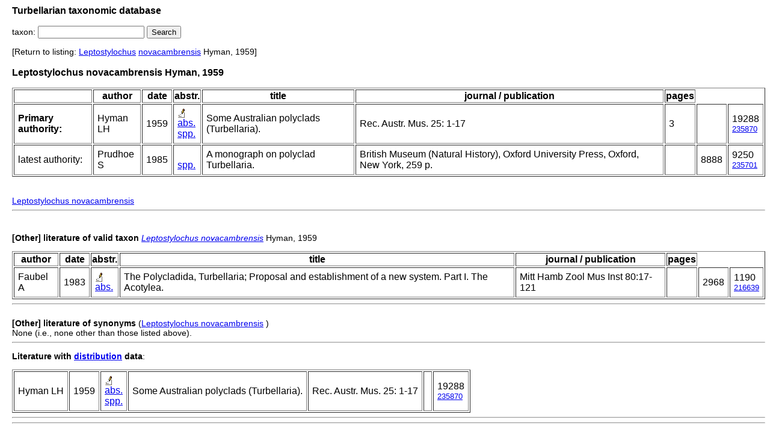

--- FILE ---
content_type: text/html; charset=UTF-8
request_url: http://turbellaria.umaine.edu/turbellaria/turb3.php?action=11&code=9844&syn=1
body_size: 4690
content:

<!DOCTYPE HTML PUBLIC "-//W3C//DTD HTML 4.01 Transitional//EN">
<html lang="en">
<head>
<meta http-equiv="Content-Type" content="text/html; charset=iso-8859-1">
<link rel="stylesheet" type="text/css" href="css/turb.css" /><title>novacambrensis</title>
</head>
<body style="font-family:arial;color:black;font-size:14px">
<h3>Turbellarian taxonomic database</h3>
<FORM METHOD="post" ACTION="/turbellaria/turb3.php?action=5">
<p>taxon: 
<input type="text" name="sys" value="" size="20" />
<input type="submit" name="button" value="Search" />
</FORM></p>
 [Return to listing:
<a href="/turbellaria/turb3.php?action=1&code=9840">Leptostylochus</a> <a href="/turbellaria/turb3.php?action=1&code=9844">novacambrensis</a> Hyman, 1959]
<h3>Leptostylochus novacambrensis Hyman, 1959</h3>
<table border alt="table of references">
<tr>
<th></td><th>author</td><th>date</td><th>abstr.</td><th>title</td><th>journal / publication</td><th>pages</td></tr>
<tr>
<td><b>Primary authority:</b><br /><a href=""></a></td><td>Hyman LH</td><td>1959</td><td><a href="/turbellaria/turb3.php?action=21&litrec=19288&code=9844"><img src="/icons/small/image.png" alt="index card avail."></a><br /><a href="/turbellaria/turb3.php?action=26&litrec=19288&code=9844&abst=1">abs.</a><br /><a href="/turbellaria/turb3.php?action=83&litrec=19288">spp.</a></td>
<td>Some Australian polyclads (Turbellaria).</td><td>Rec. Austr. Mus. 25: 1-17</td><td>3</td><td></td><td>19288<br /><font size="-1"><a href="https://marinespecies.org/turbellarians/aphia.php?p=sourcedetails&id=235870">235870</a></font></td></tr>
<tr>
<td>latest authority:</td><td>Prudhoe S</td><td>1985</td><td>&nbsp;&nbsp;<br /><a href="/turbellaria/turb3.php?action=83&litrec=9250">spp.</a></td>
<td>A monograph on polyclad Turbellaria.</td><td>British Museum (Natural History), Oxford University Press, Oxford, New York, 259 p.</td><td></td><td>8888</td><td>9250<br /><font size="-1"><a href="https://marinespecies.org/turbellarians/aphia.php?p=sourcedetails&id=235701">235701</a></font></td></tr>
</table><br /><br />
<a href="/turbellaria/turb3.php?action=1&code=1124">Leptostylochus novacambrensis</a> <hr>
<br /><p><b>[Other] literature of valid taxon</b> <a href="/turbellaria/turb3.php?action=1&code=1124"><i>Leptostylochus novacambrensis</i></a> Hyman, 1959</p>
<table border alt="table of references">
<tr>
<th>author</td><th>date</td><th>abstr.</td><th>title</td><th>journal / publication</td><th>pages</td></tr>
<tr>
<td>Faubel A</td><td>1983</td><td><a href="/turbellaria/turb3.php?action=21&litrec=1190&code=9844"><img src="/icons/small/image.png" alt="index card avail."></a><br /><a href="/turbellaria/turb3.php?action=26&litrec=1190&code=9844&abst=1">abs.</a></td>
<td>The Polycladida, Turbellaria; Proposal and establishment of a new system. Part I. The Acotylea.</td><td>Mitt Hamb Zool Mus Inst 80:17-121</td><td></td><td>2968</td><td>1190<br /><font size="-1"><a href="https://marinespecies.org/turbellarians/aphia.php?p=sourcedetails&id=216639">216639</a></font></td></tr>
</table>
<hr>
<br /><b>[Other] literature of synonyms</b> (<a href="/turbellaria/turb3.php?action=1&code=9844">Leptostylochus novacambrensis</a> )<br /> None (i.e., none other than those listed above).<br /><hr><p><b>Literature with <a href="/turbellaria/turb3.php?action=16&code=9844&valid=1124&edit=1">distribution</a> data</b>:</p><table border alt="table of references">
<tr>
<td>Hyman LH</td><td>1959</td><td><a href="/turbellaria/turb3.php?action=21&litrec=19288&code=9844"><img src="/icons/small/image.png" alt="index card avail."></a><br /><a href="/turbellaria/turb3.php?action=26&litrec=19288&code=9844&abst=1">abs.</a><br /><a href="/turbellaria/turb3.php?action=83&litrec=19288">spp.</a></td>
<td>Some Australian polyclads (Turbellaria).</td><td>Rec. Austr. Mus. 25: 1-17</td><td></td><td>19288<br /><font size="-1"><a href="https://marinespecies.org/turbellarians/aphia.php?p=sourcedetails&id=235870">235870</a></font></td></tr>
</table>
<hr /><hr><p/>RETURN TO TAXON LISTING:
<a href="/turbellaria/turb3.php?action=1&code=9840">Leptostylochus</a> <a href="/turbellaria/turb3.php?action=1&code=9844">novacambrensis</a> Hyman, 1959
<br /> <hr> <br />
<table border cellpadding="9"><tr>
<td>
<FORM METHOD="post" ACTION="/turbellaria/turb3.php?action=5">
<p>taxon: 
<input type="text" name="sys" value="" size="20" />
<input type="submit" name="button" value="Search" />
</FORM></p>
</td><td>
<FORM METHOD="post" ACTION="/turbellaria/turb3.php?action=0">
<input type="submit" name="button" value="Full Search" />
</FORM>
</td>
<td><a href="turbella.php"><b>Home page</b> </a> -- (Main hierarchy)</td>
</tr></table>
 <br /><br />
</body></html>
